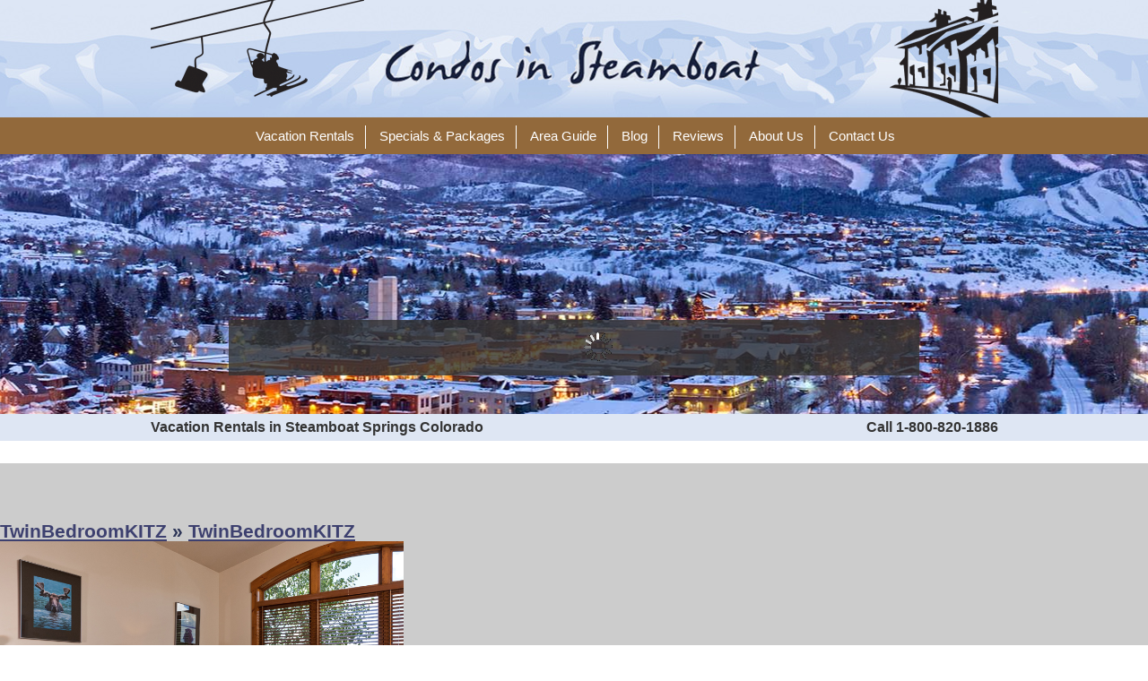

--- FILE ---
content_type: text/html; charset=UTF-8
request_url: https://www.condosinsteamboat.com/twinbedroomkitz-3/
body_size: 10240
content:
<!DOCTYPE html>
<html><head>

<meta http-equiv="Content-Type" content="text/html; charset=utf-8" />
<meta http-equiv="X-UA-Compatible" content="IE=edge">
<meta name="viewport" content="width=device-width, initial-scale=1">


<link rel="profile" href="https://gmpg.org/xfn/11" />

<link rel="publisher" href="https://plus.google.com/CondosInSteamboat" /> 
<meta name="copyright" content="Copyright &copy; 
2007-2026  "/>
<link rel="pingback" href="https://www.condosinsteamboat.com/xmlrpc.php" />




<!-- MapPress Easy Google Maps Version:2.95 (https://www.mappresspro.com) -->

	  	<style>img:is([sizes="auto" i], [sizes^="auto," i]) { contain-intrinsic-size: 3000px 1500px }</style>
	
		<!-- All in One SEO 4.9.3 - aioseo.com -->
		<title>TwinBedroomKITZ | Condos in Steamboat</title>
	<meta name="robots" content="max-image-preview:large" />
	<meta name="author" content="Kim"/>
	<link rel="canonical" href="https://www.condosinsteamboat.com/twinbedroomkitz-3/" />
	<meta name="generator" content="All in One SEO (AIOSEO) 4.9.3" />
		<meta property="og:locale" content="en_US" />
		<meta property="og:site_name" content="Condos in Steamboat |" />
		<meta property="og:type" content="article" />
		<meta property="og:title" content="TwinBedroomKITZ | Condos in Steamboat" />
		<meta property="og:url" content="https://www.condosinsteamboat.com/twinbedroomkitz-3/" />
		<meta property="article:published_time" content="2020-06-03T16:14:52+00:00" />
		<meta property="article:modified_time" content="2020-06-03T16:14:52+00:00" />
		<meta name="twitter:card" content="summary" />
		<meta name="twitter:title" content="TwinBedroomKITZ | Condos in Steamboat" />
		<script type="application/ld+json" class="aioseo-schema">
			{"@context":"https:\/\/schema.org","@graph":[{"@type":"BreadcrumbList","@id":"https:\/\/www.condosinsteamboat.com\/twinbedroomkitz-3\/#breadcrumblist","itemListElement":[{"@type":"ListItem","@id":"https:\/\/www.condosinsteamboat.com#listItem","position":1,"name":"Home","item":"https:\/\/www.condosinsteamboat.com","nextItem":{"@type":"ListItem","@id":"https:\/\/www.condosinsteamboat.com\/twinbedroomkitz-3\/#listItem","name":"TwinBedroomKITZ"}},{"@type":"ListItem","@id":"https:\/\/www.condosinsteamboat.com\/twinbedroomkitz-3\/#listItem","position":2,"name":"TwinBedroomKITZ","previousItem":{"@type":"ListItem","@id":"https:\/\/www.condosinsteamboat.com#listItem","name":"Home"}}]},{"@type":"ItemPage","@id":"https:\/\/www.condosinsteamboat.com\/twinbedroomkitz-3\/#itempage","url":"https:\/\/www.condosinsteamboat.com\/twinbedroomkitz-3\/","name":"TwinBedroomKITZ | Condos in Steamboat","inLanguage":"en-US","isPartOf":{"@id":"https:\/\/www.condosinsteamboat.com\/#website"},"breadcrumb":{"@id":"https:\/\/www.condosinsteamboat.com\/twinbedroomkitz-3\/#breadcrumblist"},"author":{"@id":"https:\/\/www.condosinsteamboat.com\/author\/kim\/#author"},"creator":{"@id":"https:\/\/www.condosinsteamboat.com\/author\/kim\/#author"},"datePublished":"2020-06-03T10:14:52-06:00","dateModified":"2020-06-03T10:14:52-06:00"},{"@type":"Organization","@id":"https:\/\/www.condosinsteamboat.com\/#organization","name":"Condos in Steamboat","url":"https:\/\/www.condosinsteamboat.com\/"},{"@type":"Person","@id":"https:\/\/www.condosinsteamboat.com\/author\/kim\/#author","url":"https:\/\/www.condosinsteamboat.com\/author\/kim\/","name":"Kim","image":{"@type":"ImageObject","@id":"https:\/\/www.condosinsteamboat.com\/twinbedroomkitz-3\/#authorImage","url":"https:\/\/secure.gravatar.com\/avatar\/eb35dd47d8f81c9c2b4670bb7cc70a196b88298b8941fe3f28ebcc51615d114c?s=96&d=mm&r=g","width":96,"height":96,"caption":"Kim"}},{"@type":"WebSite","@id":"https:\/\/www.condosinsteamboat.com\/#website","url":"https:\/\/www.condosinsteamboat.com\/","name":"Condos in Steamboat","inLanguage":"en-US","publisher":{"@id":"https:\/\/www.condosinsteamboat.com\/#organization"}}]}
		</script>
		<!-- All in One SEO -->

<link rel='dns-prefetch' href='//ajax.googleapis.com' />
<link rel='dns-prefetch' href='//fonts.googleapis.com' />
<link rel="alternate" type="application/rss+xml" title="Condos in Steamboat &raquo; TwinBedroomKITZ Comments Feed" href="https://www.condosinsteamboat.com/feed/?attachment_id=8684" />
<script type="text/javascript">
/* <![CDATA[ */
window._wpemojiSettings = {"baseUrl":"https:\/\/s.w.org\/images\/core\/emoji\/16.0.1\/72x72\/","ext":".png","svgUrl":"https:\/\/s.w.org\/images\/core\/emoji\/16.0.1\/svg\/","svgExt":".svg","source":{"concatemoji":"https:\/\/www.condosinsteamboat.com\/wp-includes\/js\/wp-emoji-release.min.js?ver=6.8.3"}};
/*! This file is auto-generated */
!function(s,n){var o,i,e;function c(e){try{var t={supportTests:e,timestamp:(new Date).valueOf()};sessionStorage.setItem(o,JSON.stringify(t))}catch(e){}}function p(e,t,n){e.clearRect(0,0,e.canvas.width,e.canvas.height),e.fillText(t,0,0);var t=new Uint32Array(e.getImageData(0,0,e.canvas.width,e.canvas.height).data),a=(e.clearRect(0,0,e.canvas.width,e.canvas.height),e.fillText(n,0,0),new Uint32Array(e.getImageData(0,0,e.canvas.width,e.canvas.height).data));return t.every(function(e,t){return e===a[t]})}function u(e,t){e.clearRect(0,0,e.canvas.width,e.canvas.height),e.fillText(t,0,0);for(var n=e.getImageData(16,16,1,1),a=0;a<n.data.length;a++)if(0!==n.data[a])return!1;return!0}function f(e,t,n,a){switch(t){case"flag":return n(e,"\ud83c\udff3\ufe0f\u200d\u26a7\ufe0f","\ud83c\udff3\ufe0f\u200b\u26a7\ufe0f")?!1:!n(e,"\ud83c\udde8\ud83c\uddf6","\ud83c\udde8\u200b\ud83c\uddf6")&&!n(e,"\ud83c\udff4\udb40\udc67\udb40\udc62\udb40\udc65\udb40\udc6e\udb40\udc67\udb40\udc7f","\ud83c\udff4\u200b\udb40\udc67\u200b\udb40\udc62\u200b\udb40\udc65\u200b\udb40\udc6e\u200b\udb40\udc67\u200b\udb40\udc7f");case"emoji":return!a(e,"\ud83e\udedf")}return!1}function g(e,t,n,a){var r="undefined"!=typeof WorkerGlobalScope&&self instanceof WorkerGlobalScope?new OffscreenCanvas(300,150):s.createElement("canvas"),o=r.getContext("2d",{willReadFrequently:!0}),i=(o.textBaseline="top",o.font="600 32px Arial",{});return e.forEach(function(e){i[e]=t(o,e,n,a)}),i}function t(e){var t=s.createElement("script");t.src=e,t.defer=!0,s.head.appendChild(t)}"undefined"!=typeof Promise&&(o="wpEmojiSettingsSupports",i=["flag","emoji"],n.supports={everything:!0,everythingExceptFlag:!0},e=new Promise(function(e){s.addEventListener("DOMContentLoaded",e,{once:!0})}),new Promise(function(t){var n=function(){try{var e=JSON.parse(sessionStorage.getItem(o));if("object"==typeof e&&"number"==typeof e.timestamp&&(new Date).valueOf()<e.timestamp+604800&&"object"==typeof e.supportTests)return e.supportTests}catch(e){}return null}();if(!n){if("undefined"!=typeof Worker&&"undefined"!=typeof OffscreenCanvas&&"undefined"!=typeof URL&&URL.createObjectURL&&"undefined"!=typeof Blob)try{var e="postMessage("+g.toString()+"("+[JSON.stringify(i),f.toString(),p.toString(),u.toString()].join(",")+"));",a=new Blob([e],{type:"text/javascript"}),r=new Worker(URL.createObjectURL(a),{name:"wpTestEmojiSupports"});return void(r.onmessage=function(e){c(n=e.data),r.terminate(),t(n)})}catch(e){}c(n=g(i,f,p,u))}t(n)}).then(function(e){for(var t in e)n.supports[t]=e[t],n.supports.everything=n.supports.everything&&n.supports[t],"flag"!==t&&(n.supports.everythingExceptFlag=n.supports.everythingExceptFlag&&n.supports[t]);n.supports.everythingExceptFlag=n.supports.everythingExceptFlag&&!n.supports.flag,n.DOMReady=!1,n.readyCallback=function(){n.DOMReady=!0}}).then(function(){return e}).then(function(){var e;n.supports.everything||(n.readyCallback(),(e=n.source||{}).concatemoji?t(e.concatemoji):e.wpemoji&&e.twemoji&&(t(e.twemoji),t(e.wpemoji)))}))}((window,document),window._wpemojiSettings);
/* ]]> */
</script>
<link rel='stylesheet' id='theme-bootstrap-css' href='https://www.condosinsteamboat.com/wp-content/themes/steamboat/css/bootstrap.min.css?ver=1486502880' type='text/css' media='all' />
<link rel='stylesheet' id='theme-styles-css' href='https://www.condosinsteamboat.com/wp-content/themes/steamboat/style.css?ver=1759182724' type='text/css' media='all' />
<link rel='stylesheet' id='theme-navStyles-css' href='https://www.condosinsteamboat.com/wp-content/themes/steamboat/styleNav.css?ver=1513893497' type='text/css' media='all' />
<style id='wp-emoji-styles-inline-css' type='text/css'>

	img.wp-smiley, img.emoji {
		display: inline !important;
		border: none !important;
		box-shadow: none !important;
		height: 1em !important;
		width: 1em !important;
		margin: 0 0.07em !important;
		vertical-align: -0.1em !important;
		background: none !important;
		padding: 0 !important;
	}
</style>
<link rel='stylesheet' id='wp-block-library-css' href='https://www.condosinsteamboat.com/wp-includes/css/dist/block-library/style.min.css?ver=6.8.3' type='text/css' media='all' />
<style id='classic-theme-styles-inline-css' type='text/css'>
/*! This file is auto-generated */
.wp-block-button__link{color:#fff;background-color:#32373c;border-radius:9999px;box-shadow:none;text-decoration:none;padding:calc(.667em + 2px) calc(1.333em + 2px);font-size:1.125em}.wp-block-file__button{background:#32373c;color:#fff;text-decoration:none}
</style>
<link rel='stylesheet' id='mappress-leaflet-css' href='https://www.condosinsteamboat.com/wp-content/plugins/mappress-google-maps-for-wordpress/lib/leaflet/leaflet.css?ver=1.7.1' type='text/css' media='all' />
<link rel='stylesheet' id='mappress-css' href='https://www.condosinsteamboat.com/wp-content/plugins/mappress-google-maps-for-wordpress/css/mappress.css?ver=2.95' type='text/css' media='all' />
<link rel='stylesheet' id='aioseo/css/src/vue/standalone/blocks/table-of-contents/global.scss-css' href='https://www.condosinsteamboat.com/wp-content/plugins/all-in-one-seo-pack/dist/Lite/assets/css/table-of-contents/global.e90f6d47.css?ver=4.9.3' type='text/css' media='all' />
<style id='global-styles-inline-css' type='text/css'>
:root{--wp--preset--aspect-ratio--square: 1;--wp--preset--aspect-ratio--4-3: 4/3;--wp--preset--aspect-ratio--3-4: 3/4;--wp--preset--aspect-ratio--3-2: 3/2;--wp--preset--aspect-ratio--2-3: 2/3;--wp--preset--aspect-ratio--16-9: 16/9;--wp--preset--aspect-ratio--9-16: 9/16;--wp--preset--color--black: #000000;--wp--preset--color--cyan-bluish-gray: #abb8c3;--wp--preset--color--white: #ffffff;--wp--preset--color--pale-pink: #f78da7;--wp--preset--color--vivid-red: #cf2e2e;--wp--preset--color--luminous-vivid-orange: #ff6900;--wp--preset--color--luminous-vivid-amber: #fcb900;--wp--preset--color--light-green-cyan: #7bdcb5;--wp--preset--color--vivid-green-cyan: #00d084;--wp--preset--color--pale-cyan-blue: #8ed1fc;--wp--preset--color--vivid-cyan-blue: #0693e3;--wp--preset--color--vivid-purple: #9b51e0;--wp--preset--gradient--vivid-cyan-blue-to-vivid-purple: linear-gradient(135deg,rgba(6,147,227,1) 0%,rgb(155,81,224) 100%);--wp--preset--gradient--light-green-cyan-to-vivid-green-cyan: linear-gradient(135deg,rgb(122,220,180) 0%,rgb(0,208,130) 100%);--wp--preset--gradient--luminous-vivid-amber-to-luminous-vivid-orange: linear-gradient(135deg,rgba(252,185,0,1) 0%,rgba(255,105,0,1) 100%);--wp--preset--gradient--luminous-vivid-orange-to-vivid-red: linear-gradient(135deg,rgba(255,105,0,1) 0%,rgb(207,46,46) 100%);--wp--preset--gradient--very-light-gray-to-cyan-bluish-gray: linear-gradient(135deg,rgb(238,238,238) 0%,rgb(169,184,195) 100%);--wp--preset--gradient--cool-to-warm-spectrum: linear-gradient(135deg,rgb(74,234,220) 0%,rgb(151,120,209) 20%,rgb(207,42,186) 40%,rgb(238,44,130) 60%,rgb(251,105,98) 80%,rgb(254,248,76) 100%);--wp--preset--gradient--blush-light-purple: linear-gradient(135deg,rgb(255,206,236) 0%,rgb(152,150,240) 100%);--wp--preset--gradient--blush-bordeaux: linear-gradient(135deg,rgb(254,205,165) 0%,rgb(254,45,45) 50%,rgb(107,0,62) 100%);--wp--preset--gradient--luminous-dusk: linear-gradient(135deg,rgb(255,203,112) 0%,rgb(199,81,192) 50%,rgb(65,88,208) 100%);--wp--preset--gradient--pale-ocean: linear-gradient(135deg,rgb(255,245,203) 0%,rgb(182,227,212) 50%,rgb(51,167,181) 100%);--wp--preset--gradient--electric-grass: linear-gradient(135deg,rgb(202,248,128) 0%,rgb(113,206,126) 100%);--wp--preset--gradient--midnight: linear-gradient(135deg,rgb(2,3,129) 0%,rgb(40,116,252) 100%);--wp--preset--font-size--small: 13px;--wp--preset--font-size--medium: 20px;--wp--preset--font-size--large: 36px;--wp--preset--font-size--x-large: 42px;--wp--preset--spacing--20: 0.44rem;--wp--preset--spacing--30: 0.67rem;--wp--preset--spacing--40: 1rem;--wp--preset--spacing--50: 1.5rem;--wp--preset--spacing--60: 2.25rem;--wp--preset--spacing--70: 3.38rem;--wp--preset--spacing--80: 5.06rem;--wp--preset--shadow--natural: 6px 6px 9px rgba(0, 0, 0, 0.2);--wp--preset--shadow--deep: 12px 12px 50px rgba(0, 0, 0, 0.4);--wp--preset--shadow--sharp: 6px 6px 0px rgba(0, 0, 0, 0.2);--wp--preset--shadow--outlined: 6px 6px 0px -3px rgba(255, 255, 255, 1), 6px 6px rgba(0, 0, 0, 1);--wp--preset--shadow--crisp: 6px 6px 0px rgba(0, 0, 0, 1);}:where(.is-layout-flex){gap: 0.5em;}:where(.is-layout-grid){gap: 0.5em;}body .is-layout-flex{display: flex;}.is-layout-flex{flex-wrap: wrap;align-items: center;}.is-layout-flex > :is(*, div){margin: 0;}body .is-layout-grid{display: grid;}.is-layout-grid > :is(*, div){margin: 0;}:where(.wp-block-columns.is-layout-flex){gap: 2em;}:where(.wp-block-columns.is-layout-grid){gap: 2em;}:where(.wp-block-post-template.is-layout-flex){gap: 1.25em;}:where(.wp-block-post-template.is-layout-grid){gap: 1.25em;}.has-black-color{color: var(--wp--preset--color--black) !important;}.has-cyan-bluish-gray-color{color: var(--wp--preset--color--cyan-bluish-gray) !important;}.has-white-color{color: var(--wp--preset--color--white) !important;}.has-pale-pink-color{color: var(--wp--preset--color--pale-pink) !important;}.has-vivid-red-color{color: var(--wp--preset--color--vivid-red) !important;}.has-luminous-vivid-orange-color{color: var(--wp--preset--color--luminous-vivid-orange) !important;}.has-luminous-vivid-amber-color{color: var(--wp--preset--color--luminous-vivid-amber) !important;}.has-light-green-cyan-color{color: var(--wp--preset--color--light-green-cyan) !important;}.has-vivid-green-cyan-color{color: var(--wp--preset--color--vivid-green-cyan) !important;}.has-pale-cyan-blue-color{color: var(--wp--preset--color--pale-cyan-blue) !important;}.has-vivid-cyan-blue-color{color: var(--wp--preset--color--vivid-cyan-blue) !important;}.has-vivid-purple-color{color: var(--wp--preset--color--vivid-purple) !important;}.has-black-background-color{background-color: var(--wp--preset--color--black) !important;}.has-cyan-bluish-gray-background-color{background-color: var(--wp--preset--color--cyan-bluish-gray) !important;}.has-white-background-color{background-color: var(--wp--preset--color--white) !important;}.has-pale-pink-background-color{background-color: var(--wp--preset--color--pale-pink) !important;}.has-vivid-red-background-color{background-color: var(--wp--preset--color--vivid-red) !important;}.has-luminous-vivid-orange-background-color{background-color: var(--wp--preset--color--luminous-vivid-orange) !important;}.has-luminous-vivid-amber-background-color{background-color: var(--wp--preset--color--luminous-vivid-amber) !important;}.has-light-green-cyan-background-color{background-color: var(--wp--preset--color--light-green-cyan) !important;}.has-vivid-green-cyan-background-color{background-color: var(--wp--preset--color--vivid-green-cyan) !important;}.has-pale-cyan-blue-background-color{background-color: var(--wp--preset--color--pale-cyan-blue) !important;}.has-vivid-cyan-blue-background-color{background-color: var(--wp--preset--color--vivid-cyan-blue) !important;}.has-vivid-purple-background-color{background-color: var(--wp--preset--color--vivid-purple) !important;}.has-black-border-color{border-color: var(--wp--preset--color--black) !important;}.has-cyan-bluish-gray-border-color{border-color: var(--wp--preset--color--cyan-bluish-gray) !important;}.has-white-border-color{border-color: var(--wp--preset--color--white) !important;}.has-pale-pink-border-color{border-color: var(--wp--preset--color--pale-pink) !important;}.has-vivid-red-border-color{border-color: var(--wp--preset--color--vivid-red) !important;}.has-luminous-vivid-orange-border-color{border-color: var(--wp--preset--color--luminous-vivid-orange) !important;}.has-luminous-vivid-amber-border-color{border-color: var(--wp--preset--color--luminous-vivid-amber) !important;}.has-light-green-cyan-border-color{border-color: var(--wp--preset--color--light-green-cyan) !important;}.has-vivid-green-cyan-border-color{border-color: var(--wp--preset--color--vivid-green-cyan) !important;}.has-pale-cyan-blue-border-color{border-color: var(--wp--preset--color--pale-cyan-blue) !important;}.has-vivid-cyan-blue-border-color{border-color: var(--wp--preset--color--vivid-cyan-blue) !important;}.has-vivid-purple-border-color{border-color: var(--wp--preset--color--vivid-purple) !important;}.has-vivid-cyan-blue-to-vivid-purple-gradient-background{background: var(--wp--preset--gradient--vivid-cyan-blue-to-vivid-purple) !important;}.has-light-green-cyan-to-vivid-green-cyan-gradient-background{background: var(--wp--preset--gradient--light-green-cyan-to-vivid-green-cyan) !important;}.has-luminous-vivid-amber-to-luminous-vivid-orange-gradient-background{background: var(--wp--preset--gradient--luminous-vivid-amber-to-luminous-vivid-orange) !important;}.has-luminous-vivid-orange-to-vivid-red-gradient-background{background: var(--wp--preset--gradient--luminous-vivid-orange-to-vivid-red) !important;}.has-very-light-gray-to-cyan-bluish-gray-gradient-background{background: var(--wp--preset--gradient--very-light-gray-to-cyan-bluish-gray) !important;}.has-cool-to-warm-spectrum-gradient-background{background: var(--wp--preset--gradient--cool-to-warm-spectrum) !important;}.has-blush-light-purple-gradient-background{background: var(--wp--preset--gradient--blush-light-purple) !important;}.has-blush-bordeaux-gradient-background{background: var(--wp--preset--gradient--blush-bordeaux) !important;}.has-luminous-dusk-gradient-background{background: var(--wp--preset--gradient--luminous-dusk) !important;}.has-pale-ocean-gradient-background{background: var(--wp--preset--gradient--pale-ocean) !important;}.has-electric-grass-gradient-background{background: var(--wp--preset--gradient--electric-grass) !important;}.has-midnight-gradient-background{background: var(--wp--preset--gradient--midnight) !important;}.has-small-font-size{font-size: var(--wp--preset--font-size--small) !important;}.has-medium-font-size{font-size: var(--wp--preset--font-size--medium) !important;}.has-large-font-size{font-size: var(--wp--preset--font-size--large) !important;}.has-x-large-font-size{font-size: var(--wp--preset--font-size--x-large) !important;}
:where(.wp-block-post-template.is-layout-flex){gap: 1.25em;}:where(.wp-block-post-template.is-layout-grid){gap: 1.25em;}
:where(.wp-block-columns.is-layout-flex){gap: 2em;}:where(.wp-block-columns.is-layout-grid){gap: 2em;}
:root :where(.wp-block-pullquote){font-size: 1.5em;line-height: 1.6;}
</style>
<link rel='stylesheet' id='wp-lightbox-2.min.css-css' href='https://www.condosinsteamboat.com/wp-content/plugins/wp-lightbox-2/styles/lightbox.min.css?ver=1.3.4' type='text/css' media='all' />
<link rel='stylesheet' id='wpb-google-fonts-css' href='https://fonts.googleapis.com/css?family=Pinyon+Script&#038;ver=6.8.3' type='text/css' media='all' />
<script type="text/javascript" src="https://ajax.googleapis.com/ajax/libs/jquery/1.8.3/jquery.min.js" id="jquery-js"></script>
<link rel="https://api.w.org/" href="https://www.condosinsteamboat.com/wp-json/" /><link rel="alternate" title="JSON" type="application/json" href="https://www.condosinsteamboat.com/wp-json/wp/v2/media/8684" /><link rel="EditURI" type="application/rsd+xml" title="RSD" href="https://www.condosinsteamboat.com/xmlrpc.php?rsd" />
<meta name="generator" content="WordPress 6.8.3" />
<link rel='shortlink' href='https://www.condosinsteamboat.com/?p=8684' />
<link rel="alternate" title="oEmbed (JSON)" type="application/json+oembed" href="https://www.condosinsteamboat.com/wp-json/oembed/1.0/embed?url=https%3A%2F%2Fwww.condosinsteamboat.com%2Ftwinbedroomkitz-3%2F" />
<link rel="alternate" title="oEmbed (XML)" type="text/xml+oembed" href="https://www.condosinsteamboat.com/wp-json/oembed/1.0/embed?url=https%3A%2F%2Fwww.condosinsteamboat.com%2Ftwinbedroomkitz-3%2F&#038;format=xml" />

<!--BEGIN: TRACKING CODE MANAGER (v2.5.0) BY INTELLYWP.COM IN HEAD//-->
<script>(function() {
var _fbq = window._fbq || (window._fbq = []);
if (!_fbq.loaded) {
var fbds = document.createElement('script');
fbds.async = true;
fbds.src = '//connect.facebook.net/en_US/fbds.js';
var s = document.getElementsByTagName('script')[0];
s.parentNode.insertBefore(fbds, s);
_fbq.loaded = true;
}
_fbq.push(['addPixelId', '1831205817104076']);
})();
window._fbq = window._fbq || [];
window._fbq.push(['track', 'PixelInitialized', {}]);
</script>
<noscript><img height="1" width="1" alt="" src="https://www.facebook.com/tr?id=1831205817104076&ev=PixelInitialized" /></noscript>
<!--END: https://wordpress.org/plugins/tracking-code-manager IN HEAD//-->
<!--[if lt IE 9]>
<script src="https://www.condosinsteamboat.com/wp-content/themes/steamboat/js/html5.js" type="text/javascript"></script>
<![endif]-->
<!-- //scripts -->

	<script src="https://guest.rezstream.com/cdn/content/js/rezstreamLoader.min.js" type="text/javascript"></script>

	<script>
	rezStreamLoader.load({
		calElements: '#quick-submit',
		inlineMonths: 0,
		business: 'condos-in-steamboat-inc-co',
		showRates: true
	});
	</script>


<script>
	var _gaq = _gaq || [];
	_gaq.push(['_setAccount', 'UA-5204511-1']);
	_gaq.push(['_trackPageview']);
	(function() {
	var ga = document.createElement('script'); ga.type = 'text/javascript'; ga.async = true;
	ga.src = ('https:' == document.location.protocol ? 'https://ssl' : 'http://www') + '.google-analytics.com/ga.js';
	var s = document.getElementsByTagName('script')[0]; s.parentNode.insertBefore(ga, s);
	})();
</script>

<script>
(function($){ jQuery(document).ready(function($){ 
  $("#navmenu-h li,#navmenu-v li").hover( function() { $(this).addClass("iehover"); }, function() { $(this).removeClass("iehover"); } );
}); })(jQuery);
</script>

</head>

<body data-rsssl=1 class="attachment wp-singular attachment-template-default single single-attachment postid-8684 attachmentid-8684 attachment-jpeg wp-theme-steamboat metaslider-plugin">

<section class="topHeaderBar">
  <div class="container">
    <div class="row">
      <div class="col-xs-12 col-sm-12 col-md-12 col-lg-10 col-lg-offset-1">
      	<div class="relativewrap"><div class="hLeft"><img src="https://www.condosinsteamboat.com/wp-content/themes/steamboat/images/topHeader-left.png" /></div>
      	<div class="logo"><a href="https://www.condosinsteamboat.com"><img src="https://www.condosinsteamboat.com/wp-content/themes/steamboat/images/condos-steamboat.png" /></a></div>
        <div class="hRight"><img src="https://www.condosinsteamboat.com/wp-content/themes/steamboat/images/topHeader-right.png" /></div></div>
      </div>
    </div>
  </div>
</section>
<nav>
  <div class="container">
  	<div class="row">
      <div class="col-xs-12 col-sm-12 col-md-12 col-lg-10 col-lg-offset-1">
      	<div class="nav">
            <div class="navbar-header">
              <button type="button" class="navbar-toggle collapsed" data-toggle="collapse" data-target="#navbar-collapse-main" aria-expanded="false" aria-controls="navbar"> <span class="sr-only">Toggle navigation</span> <span class="icon-bar"></span> <span class="icon-bar"></span> <span class="icon-bar"></span> </button>
            </div>
            <div id="navbar-collapse-main" class="collapse navbar-collapsed">
              <ul id="menu-top-navigation" class="navmenu-v navbar-nav"><li id="menu-item-3575" class="menu-item menu-item-type-post_type menu-item-object-page"><a href="https://www.condosinsteamboat.com/vacation-rentals/"id="box5">Vacation Rentals</a></li>
<li id="menu-item-3574" class="menu-item menu-item-type-post_type menu-item-object-page"><a href="https://www.condosinsteamboat.com/our-specials/"id="box74">Specials &#038; Packages</a></li>
<li id="menu-item-3570" class="menu-item menu-item-type-post_type menu-item-object-page"><a href="https://www.condosinsteamboat.com/area-guide/"id="box518">Area Guide</a></li>
<li id="menu-item-3571" class="menu-item menu-item-type-post_type menu-item-object-page current_page_parent"><a href="https://www.condosinsteamboat.com/blog/"id="box529">Blog</a></li>
<li id="menu-item-9726" class="menu-item menu-item-type-post_type menu-item-object-page"><a href="https://www.condosinsteamboat.com/reviews/"id="box9695">Reviews</a></li>
<li id="menu-item-3569" class="menu-item menu-item-type-post_type menu-item-object-page"><a href="https://www.condosinsteamboat.com/about-us/"id="box530">About Us</a></li>
<li id="menu-item-3572" class="menu-item menu-item-type-post_type menu-item-object-page"><a href="https://www.condosinsteamboat.com/contact-us/"id="box533">Contact Us</a></li>
</ul>            </div>
            <ul id="menu-top-navigation-1" class="navmenu-h nav"><li id="menu-item-3575" class="menu-item menu-item-type-post_type menu-item-object-page menu-item-3575"><a href="https://www.condosinsteamboat.com/vacation-rentals/">Vacation Rentals</a></li>
<li id="menu-item-3574" class="menu-item menu-item-type-post_type menu-item-object-page menu-item-3574"><a href="https://www.condosinsteamboat.com/our-specials/">Specials &#038; Packages</a></li>
<li id="menu-item-3570" class="menu-item menu-item-type-post_type menu-item-object-page menu-item-3570"><a href="https://www.condosinsteamboat.com/area-guide/">Area Guide</a></li>
<li id="menu-item-3571" class="menu-item menu-item-type-post_type menu-item-object-page current_page_parent menu-item-3571"><a href="https://www.condosinsteamboat.com/blog/">Blog</a></li>
<li id="menu-item-9726" class="menu-item menu-item-type-post_type menu-item-object-page menu-item-9726"><a href="https://www.condosinsteamboat.com/reviews/">Reviews</a></li>
<li id="menu-item-3569" class="menu-item menu-item-type-post_type menu-item-object-page menu-item-3569"><a href="https://www.condosinsteamboat.com/about-us/">About Us</a></li>
<li id="menu-item-3572" class="menu-item menu-item-type-post_type menu-item-object-page menu-item-3572"><a href="https://www.condosinsteamboat.com/contact-us/">Contact Us</a></li>
</ul>        </div>
      </div>
    </div>
  </div>
</nav>
<section>
  <div class="jumbotron">
    <div class="relativewrap">
    	
            
                
        		

					<div class="floatbox">
				<div id="quick-submit">
					<img src="https://www.condosinsteamboat.com/wp-content/themes/steamboat/images/loader.gif" alt="Loading..." style="margin-left:auto;margin-right:auto;padding-top:6px;" />
				</div>
			</div> <!-- //floatbox -->
    	
        <div id="slideshowbanner" style="width:100% !important;background-image:url(https://www.condosinsteamboat.com/wp-content/themes/steamboat/images/bannerInt.jpg);"></div>

	</div></div>
</section>
<section class="lowHeaderBar">
  <div class="container">
  	<div class="row">
      <div class="col-xs-12 col-sm-12 col-md-12 col-lg-10 col-lg-offset-1">
      	<div class="location">Vacation Rentals in Steamboat Springs Colorado</div>
		<div class="phone">Call 1-800-820-1886</div>
      </div>
    </div>
  </div>
</section>
	<div id="content">

  
		<div class="nextandback">
			<div class="alignleft">&nbsp;</div>
			<div class="alignright">&nbsp;</div>
		</div>
		<div class="post" id="post-8684">
			<h2><a href="https://www.condosinsteamboat.com/twinbedroomkitz-3/" rev="attachment">TwinBedroomKITZ</a> &raquo; <a href="https://www.condosinsteamboat.com/twinbedroomkitz-3/" rel="bookmark" title="Permanent Link: TwinBedroomKITZ">TwinBedroomKITZ</a></h2>
			<div class="entry">
				<p class="smallattachment"><a href='https://www.condosinsteamboat.com/wp-content/uploads/TwinBedroomKITZ-2.jpg' title='TwinBedroomKITZ'><img src='https://www.condosinsteamboat.com/wp-content/uploads/TwinBedroomKITZ-2.jpg' title='TwinBedroomKITZ' alt='TwinBedroomKITZ' width='450' /></a><br />TwinBedroomKITZ-2.jpg</p>

				
				
				<p class="postmetadata alt">
					<small>
						This entry was posted
						 
						on Wednesday, June 3rd, 2020 at 10:14 am						and is filed under .
						You can follow any responses to this entry through the <a href="https://www.condosinsteamboat.com/feed/?attachment_id=8684">RSS 2.0</a> feed. 

													You can skip to the end and leave a response. Pinging is currently not allowed.

						
					</small>
				</p>

			</div>
		</div>

	
<!-- You can start editing here. -->


   
		<!-- If comments are open, but there are no comments. -->

	 


<h3 id="respond">Leave a Reply</h3>


<form action="https://www.condosinsteamboat.com/wp-comments-post.php" method="post" id="commentform">


<p><input type="text" name="author" id="author" value="" size="22" tabindex="1" />
<label for="author"><small>Name (required)</small></label></p>

<p><input type="text" name="email" id="email" value="" size="22" tabindex="2" />
<label for="email"><small>Mail (will not be published) (required)</small></label></p>

<p><input type="text" name="url" id="url" value="" size="22" tabindex="3" />
<label for="url"><small>Website</small></label></p>


<!--<p><small><strong>XHTML:</strong> You can use these tags: &lt;a href=&quot;&quot; title=&quot;&quot;&gt; &lt;abbr title=&quot;&quot;&gt; &lt;acronym title=&quot;&quot;&gt; &lt;b&gt; &lt;blockquote cite=&quot;&quot;&gt; &lt;cite&gt; &lt;code&gt; &lt;del datetime=&quot;&quot;&gt; &lt;em&gt; &lt;i&gt; &lt;q cite=&quot;&quot;&gt; &lt;s&gt; &lt;strike&gt; &lt;strong&gt; </small></p>-->

<p><textarea name="comment" id="comment" cols="100%" rows="10" tabindex="4"></textarea></p>

<p><input name="submit" type="submit" id="submit" tabindex="5" value="Submit Comment" />
<input type="hidden" name="comment_post_ID" value="8684" />
</p>

</form>



	
	</div>

<!-- footer -->
<section>
  <div class="container-fluid">
    <div class="row">
      <div class="col">

        <div id="footer">
          <p>Condos in Steamboat, Inc.&nbsp;&nbsp;|&nbsp;&nbsp;Kim and Dan Filler<span class="hidden-md-block">&nbsp;&nbsp;|&nbsp;&nbsp;</span><span class="make-md-block">63 Park Place, Steamboat Springs, CO 80487<span class="forceblock"><span class="forcehidden">&nbsp;&nbsp;|&nbsp;&nbsp;</span>(970) 879-5351&nbsp;&nbsp;|&nbsp;&nbsp;1-800-820-1886</span></span></p><br />
        </div>

		<div id="blizz" style="margin-top:10px;">hosted by <a href="http://www.mlcmmhosting.com/">mlcmultimedia</a></div>
        
      </div>
    </div>
  </div>
</section>

<!-- footer end -->

<script type="speculationrules">
{"prefetch":[{"source":"document","where":{"and":[{"href_matches":"\/*"},{"not":{"href_matches":["\/wp-*.php","\/wp-admin\/*","\/wp-content\/uploads\/*","\/wp-content\/*","\/wp-content\/plugins\/*","\/wp-content\/themes\/steamboat\/*","\/*\\?(.+)"]}},{"not":{"selector_matches":"a[rel~=\"nofollow\"]"}},{"not":{"selector_matches":".no-prefetch, .no-prefetch a"}}]},"eagerness":"conservative"}]}
</script>
<script type="text/javascript" id="wp-jquery-lightbox-js-extra">
/* <![CDATA[ */
var JQLBSettings = {"fitToScreen":"1","resizeSpeed":"200","displayDownloadLink":"0","navbarOnTop":"0","loopImages":"","resizeCenter":"","marginSize":"0","linkTarget":"","help":"","prevLinkTitle":"previous image","nextLinkTitle":"next image","prevLinkText":"\u00ab Previous","nextLinkText":"Next \u00bb","closeTitle":"close image gallery","image":"Image ","of":" of ","download":"Download","jqlb_overlay_opacity":"80","jqlb_overlay_color":"#000000","jqlb_overlay_close":"1","jqlb_border_width":"10","jqlb_border_color":"#ffffff","jqlb_border_radius":"0","jqlb_image_info_background_transparency":"100","jqlb_image_info_bg_color":"#ffffff","jqlb_image_info_text_color":"#000000","jqlb_image_info_text_fontsize":"10","jqlb_show_text_for_image":"1","jqlb_next_image_title":"next image","jqlb_previous_image_title":"previous image","jqlb_next_button_image":"https:\/\/www.condosinsteamboat.com\/wp-content\/plugins\/wp-lightbox-2\/styles\/images\/next.gif","jqlb_previous_button_image":"https:\/\/www.condosinsteamboat.com\/wp-content\/plugins\/wp-lightbox-2\/styles\/images\/prev.gif","jqlb_maximum_width":"","jqlb_maximum_height":"","jqlb_show_close_button":"1","jqlb_close_image_title":"close image gallery","jqlb_close_image_max_heght":"22","jqlb_image_for_close_lightbox":"https:\/\/www.condosinsteamboat.com\/wp-content\/plugins\/wp-lightbox-2\/styles\/images\/closelabel.gif","jqlb_keyboard_navigation":"1","jqlb_popup_size_fix":"0"};
/* ]]> */
</script>
<script type="text/javascript" src="https://www.condosinsteamboat.com/wp-content/plugins/wp-lightbox-2/js/dist/wp-lightbox-2.min.js?ver=1.3.4.1" id="wp-jquery-lightbox-js"></script>
<script type="text/javascript" src="https://www.condosinsteamboat.com/wp-content/themes/steamboat/js/bootstrap.min.js?ver=6.8.3" id="theme-bootstrap-js"></script>
</body>
</html>